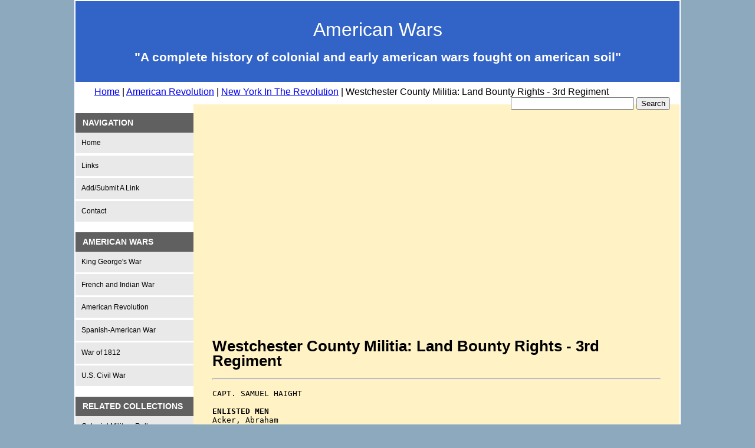

--- FILE ---
content_type: text/html
request_url: https://www.americanwars.org/ny-american-revolution/westchester-county-militia-third-regiment-lbr.htm
body_size: 3315
content:
<!DOCTYPE html PUBLIC "-//W3C//DTD XHTML 1.0 Transitional//EN"
   "http://www.w3.org/TR/xhtml1/DTD/xhtml1-transitional.dtd">
<html xmlns="http://www.w3.org/1999/xhtml" lang="en" xml:lang="en" >
 
<head>
<title>Westchester County Militia (Land Bounty Rights) - 3rd Regiment | New York In The Revolution | American Wars</title>
  	<meta http-equiv="Content-Type" content="text/html; charset=utf-8" />
	<meta name="robots" content="index,follow"/>
	<meta name="author" content="Lynn Tooley"/>
	<meta http-equiv="copyright" content="Copyright 2012 New Horizons Genealogy All Rights Reserved "/>
	<meta name="description" content="Westchester County Militia: Land Bounty Rights - 3rd Regiment as found in the New York In The Revolution as Colony and State. A compilation of documents and records from The Office Of The State Comptroller."/>
	<meta name="keywords" content="Westchester County Militia, Land Bounty Rights, Third Regiment, American Revolutionary War, American revolution, American war of independence, Revolutionary War, New York"/>
	<meta name="viewport" content="width=device-width, initial-scale=1, user-scalable=yes" />
		<link href="../style.css" rel="stylesheet" type="text/css" media="screen" />
		<link href="../style-mobile.css" rel="stylesheet" type="text/css" media="handheld" />
		<link href="../style-print.css" rel="stylesheet" type="text/css" media="print" />
		<link rel="canonical" href="https://www.americanwars.org/ny-american-revolution/westchester-county-militia-third-regiment-lbr.htm"/>
		
<!-- Clarity tracking code for http://www.americanwars.org/ -->
<script>    (function(c,l,a,r,i,t,y){
c[a]=c[a]||function(){
(c[a].q=c[a].q||[]).push(arguments)};
t=l.createElement(r);
t.async=1;
t.src="https://www.clarity.ms/tag/"+i;
y=l.getElementsByTagName(r)[0];
y.parentNode.insertBefore(t,y);
}
)(window, document, "clarity", "script", "47gybcsdvg");
</script>
</head>

<body>

<div id="wrapper">

<div id="header">
<div class="font1">American Wars</div><p />
<div class="font2">"A complete history of colonial and early american wars fought on american soil"</div>
</div>

<div id="breadCrumb">
	<div class="floatLeft">
		<a href="../index.html">Home</a> | <a href="../american-revolution.htm">American Revolution</a> | <a href="../american-revolution-new-york.htm">New York In The Revolution</a> | Westchester County Militia: Land Bounty Rights - 3rd Regiment
	</div>
	
	<div class="floatRight">
		<form action="http://www.google.com/cse" id="cse-search-box" target="_blank">
  		<div>
    		<input type="hidden" name="cx" value="partner-pub-9762023530508097:4589720426" />
    		<input type="hidden" name="ie" value="UTF-8" />
    		<input type="text" name="q" size="24" />
    		<input type="submit" name="sa" value="Search" />
 		 </div>
		</form>
		<script type="text/javascript" src="http://www.google.com/jsapi"></script>
		<script type="text/javascript">google.load("elements", "1", {packages: "transliteration"});</script>
		<script type="text/javascript" src="http://www.google.com/cse/t13n?form=cse-search-box&amp;t13n_langs=en"></script>
 
		<script type="text/javascript" src="http://www.google.com/coop/cse/brand?form=cse-search-box&amp;lang=en"></script>
 
	</div>
</div>
 
<div class="nav">
<h3 class="headerbar">Navigation</h3>
	<ul>
		<li><a href="../index.html">Home</a></li>
		<li><a href="../links.htm">Links</a></li>
		<li><a href="../add-submit-link.htm">Add/Submit A Link</a></li>
		<li><a href="../contact.htm">Contact</a></li>
	</ul>

<h3 class="headerbar">American Wars</h3>
	<ul>
		<li><a href="../king-georges-war.htm">King George's War</a></li>
		<li><a href="../french-indian-war.htm">French and Indian War</a></li>
		<li><a href="../american-revolution.htm">American Revolution</a></li>
		<li><a href="../spanish-american-war.htm">Spanish-American War</a></li>
		<li><a href="../war-1812.htm">War of 1812</a></li>
		<li><a href="../civil-war.htm">U.S. Civil War</a></li>
	</ul>

<h3 class="headerbar">Related Collections</h3>
	<ul>
		<li><a href="../colonial-military-rolls.htm">Colonial Military Rolls</a></li>
		<li><a href="../signers-declaration-independence.htm">Declaration of Independence</a></li>
		<li><a href="../presidents-united-states.htm">United States Presidents</a></li>
	</ul>
<p />
<div class="navAdspace">
<script async src="//pagead2.googlesyndication.com/pagead/js/adsbygoogle.js"></script>
<!-- AW Link Responsive -->
<ins class="adsbygoogle"
     style="display:block"
     data-ad-client="ca-pub-9762023530508097"
     data-ad-slot="4880654457"
     data-ad-format="link"
     data-full-width-responsive="true"></ins>
<script>
(adsbygoogle = window.adsbygoogle || []).push({});
</script>
<p />
	</div>
</div>

<div id="content">
<br />
<p class="center">
<script async src="//pagead2.googlesyndication.com/pagead/js/adsbygoogle.js"></script>
<!-- AW Responsive -->
<ins class="adsbygoogle"
     style="display:block"
     data-ad-client="ca-pub-9762023530508097"
     data-ad-slot="9645177071"
     data-ad-format="auto"
     data-full-width-responsive="true"></ins>
<script>
(adsbygoogle = window.adsbygoogle || []).push({});
</script>
</p>
<br />
<h1>Westchester County Militia: Land Bounty Rights - 3rd Regiment</h1>
<p />
<hr />
<p />
<pre>
CAPT. SAMUEL HAIGHT

<strong>ENLISTED MEN</strong>
Acker, Abraham
Acker, John
Acker, Sebah
Acker, Stephen
Archer, John
Baldiang, William
Bashford, William
Bedell, Efrom
Bedell, Samuel
Beckman, Gerard G.
Blair, Allen
Bloodgood, Francis
Bloomer, Gilbert
Bont, Peter
Briant, John
Brown, Abraham
Brown, Andrew
Brown, Christopher
Brown, Grardus
Brown, Isaac
Brown, Roger
Brundige, Hacheiah
Bryant, John
Burgduf, Philip
Burgess, James
Burlingham, P.
Carhart, John
Carman, Gabriel, Sr.
Carman, Gabriel, Jr.
Carman, Henry
Carman, Jonas
Carman, Peter
Carman, Thomas
Carpenter, Wright
Christian, Marcus
Clark, John
Clarke, William
Clauson, Ezra
Clauson, Jacob
Clements, William
Conklin, John
Conklin, Seth
Conklin, Timothy
Crawford, James
Crissy, John
Croffert, Jonathan
Crofort, John
Cromwell, Jessey
Cunningham, Abel
Curry, Richard
Cushman, Thomas
Dakin, Perserved
Dakin, Thomas
Dean, Isaah
Dean, John
Delavan, Dan
Delivan, Nathan
De Peu, Abraham
De Pew, James
Dinge, Samuel
Dusenbery, Jarvis
Dusenbury, Richard
Dusinbury, Henry
Dutton, Isaac
Dyckman, John
Easy, William
Ellis, Jemeah
Eukerson, Jusia
Fawby, James
Ferris, John
Forman, Aaron
Fowler, Jesse
Fowler, Joseph
Fowler, Joseph, Jr.
Frost, Robert
Frost, Wright
Gaileoos, William
Galer, Robert
Green, Benjamin
Greene, William
Gregory, John
Groff, Roswell
Hadden, Moses
Haight, Jonathan
Haight, Jonathan, Jr.
Hall, Caleb, Jr.
Hall, Daniel
Haws, Patrick
Haws, Seth
Hillicker, Harman
Hocks, Jotham
Holsted, Stephen
Horton, William
Hunt, Jacob
Hunt, Solomon
Hyatt, James
Hyatt, John, Jr.
Hyatt, Joshua
Hyatt, Zeph
Ingersoll, Josiah
Jackson, John
Janon, John
King, Mosetom
King, Obadiah
Knap, Joseph
Knapp, Peter
Knapp, Silas
Kniffen, Ebenezer
Krock, William
Lang, Robert
Lawson, Peter
Lee, Elijah
Lee, Joseph, Sr.
Lee, Joseph, Jr.
Leggett, Isaac
Leggett, James
Lent, David
Lent, Hannlos
Lent, Harcules
Leveridge, Benjamin
Lilley, James
Lockwood, Gilbert
Lynt, Dennis
Lyon, Benjamin
Me Chain, James
McFarting, Gabriel
Martine, Daniel
Mathews, Micol
Mathews, Stephen
Matthews, Joseph
Mead, Edward
Mead, Thaddeus
Mekeel, John
Mekeel, Michael
Merrit, Amos
Messerve, George
Miller, Jonathan
Morpeth, William
Neker, Tobias
Nelson, William
Noof, Bartholomew
Oakley, William
O'Bryan, John
Odel, Abraham
Okey, Gilbert
Patton, Edward
Paulding, Joseph
Paulding, John
Paulding, William
Pennoyer, Isaac
Pinkney, Briggs
Pinkney, Gilbert
Pinkney, Thomas
Purdy, Alvin
Purdy, Henry
Purdy, Simeon
Purdy, William
Putney, John
Putney, Joseph
Reed, Archer
Requaw, Samuel
Revere, Cornelius
Rivers, Adam
Roff, Humphrey
Sands, Ohniel
Seamans, Daniel
Seamans, Henry
Seamons, Robert
Sedore, Isaac
See, David
Seth, Whitne
Seutherling, Arijes
Shearwood, William
Sherwood, Stephen
Smith, Abel
Smith, Baerub
Smith, Jacob
Smith, Nathaniel
Smith, Silas
Soliss, John
Spock, James
Stanley, David
Steenerd, Cornelius
Steenrod, Cornelius
Stevens, Josiah
Stever, Jeremiah
Stilwill, Thomas K.
Storms, Suter
Strang, Franses
Strong, Gilbert
Summer, Israel
Sutton, Caleb
Teed, William
Teller, Coonrad
Theal, Abraham
Theal, William
Tomkins, Absalom
Town, Thomas
Townsend, Zebulon
Traverss, Gilbart
Travies, David
Travies, Jonathan
Travis, Elisha
Travis, Gilbert
Traviss, Joseph
Trid, Henry
Troot, Ebenezer
Turner, Joshua
Underhill, John
Vail, Joseph
Van Tessell, Abraham
Van Tessell, Cornelius
Van Tessell, David
Vantessell, Jacob
Van Tessell, John
Van Tissel, Cornelius
Vanvore, Abraham
Van Wart, Isaac
Van Wart, Jacob, Jr.
Van Wort, James
Vradenburgh, Abraham
Wageonen, Toboyes
Weeks, Thomas
Welch, Richard
Werner, John
Whitney, Seth, Jr.
Williams, Abraham
Williams, Othniel
Williams, Peter
Wilson, Samuel
Wright, Abraham
Wright, Benjamin
Wright, Job
Wright, Micajah
</pre>
<p class="center">[ <a href="../american-revolution-new-york.htm">New York In The Revolution</a> ]</p>
<br />
<p class="center">
<script async src="//pagead2.googlesyndication.com/pagead/js/adsbygoogle.js"></script>
<!-- AW Responsive -->
<ins class="adsbygoogle"
     style="display:block"
     data-ad-client="ca-pub-9762023530508097"
     data-ad-slot="9645177071"
     data-ad-format="auto"
     data-full-width-responsive="true"></ins>
<script>
(adsbygoogle = window.adsbygoogle || []).push({});
</script>
</p>
<br />
</div>
 
<div id="footer">
<p><a href="../contact.htm">Contact Us</a> | <a href="../terms-of-use.htm">Terms of Use</a> | <a href="../privacy-policy.htm">Privacy Policy</a></p>
<p>This website is owned and maintained by <a href="https://www.newhorizonsgenealogicalservices.com" target="_blank">New Horizons Genealogy</a></p>
<p> &#169; Copyright 2012-2025 All rights reserved</p>
</div>
 
		</div>
		
<!-- Google tag (gtag.js) -->
<script async src="https://www.googletagmanager.com/gtag/js?id=G-F40X9L5SKG"></script>
<script>
  window.dataLayer = window.dataLayer || [];
  function gtag(){dataLayer.push(arguments);}
  gtag('js', new Date());
  gtag('config', 'G-F40X9L5SKG');
</script>
	</body>
</html>

--- FILE ---
content_type: text/html; charset=utf-8
request_url: https://www.google.com/recaptcha/api2/aframe
body_size: 266
content:
<!DOCTYPE HTML><html><head><meta http-equiv="content-type" content="text/html; charset=UTF-8"></head><body><script nonce="u9ydM4_-pnKOT33z9edZfw">/** Anti-fraud and anti-abuse applications only. See google.com/recaptcha */ try{var clients={'sodar':'https://pagead2.googlesyndication.com/pagead/sodar?'};window.addEventListener("message",function(a){try{if(a.source===window.parent){var b=JSON.parse(a.data);var c=clients[b['id']];if(c){var d=document.createElement('img');d.src=c+b['params']+'&rc='+(localStorage.getItem("rc::a")?sessionStorage.getItem("rc::b"):"");window.document.body.appendChild(d);sessionStorage.setItem("rc::e",parseInt(sessionStorage.getItem("rc::e")||0)+1);localStorage.setItem("rc::h",'1769004635943');}}}catch(b){}});window.parent.postMessage("_grecaptcha_ready", "*");}catch(b){}</script></body></html>

--- FILE ---
content_type: text/css
request_url: https://www.americanwars.org/style.css
body_size: 764
content:

body {
	margin: 0;
	padding: 0;
	background-color: #8da9bd; 
	color: #000000;
	font-family: arial, sans-serif;
	font-size: 1em;
}

#wrapper {
	margin: 0px auto 0px auto;
	padding: 0px;
	background-color: #ffffff;
	width: 80%;
	max-width: 1300px;
	border: 2px solid #ffffff;
}

#header {
	background-position: center;
 	padding: 30px;
	text-align: center;
 	background-color: #3263c7;
 	color: #000000;
}

#breadCrumb {
	min-height: 1.4em;
	background-color: #ffffff;
	padding-top: .5em;
	padding-bottom: .5em;
 	padding-left: 1em;
	font-size: 1em;
	color: inherit;
}

.nav {
	float: left;
	width: 200px;
	background-color: #ffffff;
}

.nav .headerbar {
	font: bold .9em Verdana, arial, sans-serif;
	color: #ffffff;
	background-color: #606060; 
	margin-bottom: 0;  /*bottom spacing between header and rest of content*/
	text-transform: uppercase;
	padding: .6em 0 .6em .8em;  /*.8em is left indentation of header text*/
}

.nav ul {
	list-style-type: none;
	margin: 0;
	padding: 0;
	margin-bottom: 0; /*bottom spacing between each UL and rest of content*/
}

.nav ul li {
	padding-bottom: .2em; /*bottom spacing between menu items*/
}

.nav ul li a {
	font: normal 12px Arial;
	color: #000000;
	background: #E9E9E9;
	display: block;
	padding: .6em 0;
	line-height: 1.8em;
	padding-left: .8em; /*link text is indented 8px*/
	text-decoration: none;
}

.nav ul li a:visited {
	color: #000000;
}

.nav ul li a:hover { 
	color: #ffffff;
	background-color: #3263c7;
}

.navAdspace {
	padding-left: 20px;
	text-align: center;
}

#content {
	background-color: #fff3c6;
	margin-left: 200px;
 	padding-top: 2em;
 	padding-bottom: 2.7em;
 	padding-right: 2em;
 	padding-left: 2em;
	text-align: left;
	vertical-align: top;
}

#footer {
	clear: both;
	border-top: 1px dotted #333333;
	padding: .1em;
	background-color: #fff3c6;
	font-size: 12px;
	text-align: center;
}

h1 {
	font-size: 1.6em; 
	line-height: 1em;
	color: #000000;
}

h2 {
	font-size: 1.2em;
	text-align: center;
	text-decoration: underline; 
	line-height: 1em;
	color: #000000;
}


.font1 {
	font-size: 2em; 
	color: #ffffff;
}

.font2 {
	font-size: 1.3em; 
	font-weight: bold; 
	color: #ffffff;
}

.fontLarge {
	font-size: 1.2em; 
	font-weight: bold; 
	color: #000000;
}

.center {
	text-align: center;
}

.centerItem {
	margin: 10px auto 10px auto;
}

.floatLeft {
	float: left;
	padding-left: 1em;
	padding-right: 1em;
}

.floatRight {
	float: right;
	padding-left: 1em;
	padding-right: 1em;
}

img {max-width: 100%;}
img.floatLeft {float: left; margin-right: 1em;}
img.floatRight {float: right; margin-left: 1em;}

td {padding-right: 1em;}
.tdTab {padding-left: 50em;}
th {padding-right: 1em;}

.subHead {
	padding-top: 1em;
	text-decoration: underline;
}

.ulNs{list-style-type: none;}
li {list-style-type: none; line-height: 1.4em;}

.clearBoth {clear: both;}
.clearRight {clear: right;}
.clearLeft {clear: left;}
.imageContainer {margin: 10px auto 10px auto;}

p {line-height: 1.2em;}

@media screen and (max-width: 480px) {

#skipTo {display: block;}

#wrapper {width: 98%;}

.nav {width: 100%;}

#content {
	width: 100%
	float: left;
	clear: left;
	margin: 0 0 5px; 
	padding: .5em;			
}

#footer {line-height: 1.2em;}

li {line-height: 1.8em;}

}



--- FILE ---
content_type: text/css
request_url: https://www.americanwars.org/style-mobile.css
body_size: 583
content:
/* --- Lynn Tooley --- */

body {
	margin: 0;
	padding: 0;
	background-color: #8da9bd; 
	color: #000000;
	font-family: arial, sans-serif;
	font-size: .8em;
}


/*BEGIN wrapper styles*/
#wrapper {
	margin: .1em auto .1em auto;
	padding: .1em;
	background-color: #fff3c6;
	width: 100%;
	max-width: 800px;
	border: 1px solid #ffffff;
}


/*BEGIN header styles*/
#header {
 	padding: 1px;
	text-align: center;
 	background-color: #3263c7;
 	color: #000000;
}


/*BEGIN bread crumb styles*/
#breadCrumb {
	display: none;
}

/*BEGIN navigation styles*/
.nav {
	background-color: #ffffff;
}

.nav .headerbar {
	font: bold .8em arial, sans-serif;
	color: #ffffff;
	background-color: #606060; 
	margin-bottom: 0;  /*bottom spacing between header and rest of content*/
	text-transform: uppercase;
	padding: .1em 0 .1em .2em;  /*.2em is left indentation of header text*/
}

.nav ul {
	list-style-type: none;
	margin: 0;
	padding: 0;
	margin-bottom: 0; /*bottom spacing between each UL and rest of content*/
}

.nav ul li {
	padding-bottom: .1em; /*bottom spacing between menu items*/
}

.nav ul li a {
	font: normal .8em arial, sans-serif;
	color: #000000;
	background: #E9E9E9;
	display: block;
	padding: .1em 0;
	line-height: .1em;
	padding-left: .1em; /*link text is indented 8px*/
	text-decoration: none;
}

.nav ul li a:visited {
	color: #000000;
}

.nav ul li a:hover { 
	color: #ffffff;
	background-color: #3263c7;
}

.navAdspace {
	padding-left: 20px;
}


/*BEGIN content styles*/
#content {
 	padding: .1em;
	text-align: left;
	vertical-align: top;
}


/*BEGIN footer styles*/
#footer {
	clear: both;
	border-top: 1px dotted #333333;
	padding: .1em;
	line-height: .1em;
	background-color: #ffffff;
	font-size: .8em;
	text-align: center;
}


/* Heading Styles */
h1 {
	font-size: 1em; 
	color: #000000;
}

h2 {
	font-size: 1.2em;
	text-decoration: underline; 
	color: #000000;
}


/* --- Font Styles --- */
.font1 {
	font-size: 2em; 
	font-weight: bold; 
	color: #ffffff;
}

.font2 {
	font-size: 1.8em; 
	font-weight: bold; 
	color: #ffffff;
}

.fontLarge {
	font-size: .9em; 
	font-weight: bold; 
	color: #000000;
}



/* --- Used to center anything --- */
.center {
	text-align: center;
}

/* --- Floats ---*/

.floatLeft {
	display: none;
}

.floatRight {
	display: none;
}

img.floatLeft { 
	display: none;
}

img.floatRight { 
	display: none; 
}


/* Table Styles */
td {
	padding-right: 1em;
}

th {
	padding-right: 1em;
}

.subHead {
	padding-top: 1em;
	text-decoration: underline;
}

/* List Styles */
.ulNs{
list-style-type: none;
}

--- FILE ---
content_type: text/css
request_url: https://www.americanwars.org/style-print.css
body_size: 413
content:
/* --- Lynn Tooley --- */

body {
	margin: 0;
	padding: 0;
	background-color: #8da9bd; 
	color: #000000;
	font-family: arial,helvetica,sans-serif;
	font-size: 12pt;
}


/*BEGIN Wrapper styles*/
#wrapper {
	margin: 10px auto 10px auto;
	padding: 0px;
	background-color: #fff3c6;
	width: 80%;
	max-width: 1300px;
	border: 2px solid #ffffff;
}


/*BEGIN Header styles*/
#header {
	height: 4.5em;
	background-position: center;
 	padding: 30px;
	text-align: center;
 	background-color: #3263c7;
 	color: #000000;
}


/*BEGIN Bread crumb styles*/
#breadCrumb {
	display: none;
}

/*BEGIN Navigation styles*/
.nav {
	display: none;
}


/*BEGIN Content styles*/
#content {
 	padding: 2em;
	text-align: left;
	vertical-align: top;
}


/*BEGIN Footer styles*/
#footer {
	clear: both;
	border-top: 1px dotted #333333;
	padding: .1em;
	line-height: .1em;
	background-color: #ffffff;
	font-size: 12pt;
	text-align: center;
}


/* Heading styles */
h1 {
	font-size: 1.6em; 
	color: #000000;
}

h2 {
	font-size: 1.2em;
	text-decoration: underline; 
	color: #000000;
}


/* --- Font styles --- */
.font1 {font-size: 24pt; font-weight: bold; color: #ffffff;}
.font2 {font-size: 12pt; font-weight: bold; color: #ffffff;}
.fontLarge {font-size: 13pt; font-weight: bold; color: #000000;}



/* --- Used to center anything --- */
.center {
	text-align: center;
}

/* --- Floats ---*/

.floatLeft {
	float: left;
}

.floatRight {
	float: right;
	padding-right: 1em;
}

img.floatLeft { 
    	float: left; 
    	margin-right: 1em; 
}
img.floatRight { 
    	float: right; 
    	margin-left: 1em; 
}


/* Table Styles */
td {
	padding-right: 1em;
}

th {
	padding-right: 1em;
}

.subHead {
	padding-top: 1em;
	text-decoration: underline;
}

/* List Styles */
.ulNs{
list-style-type: none;
}




